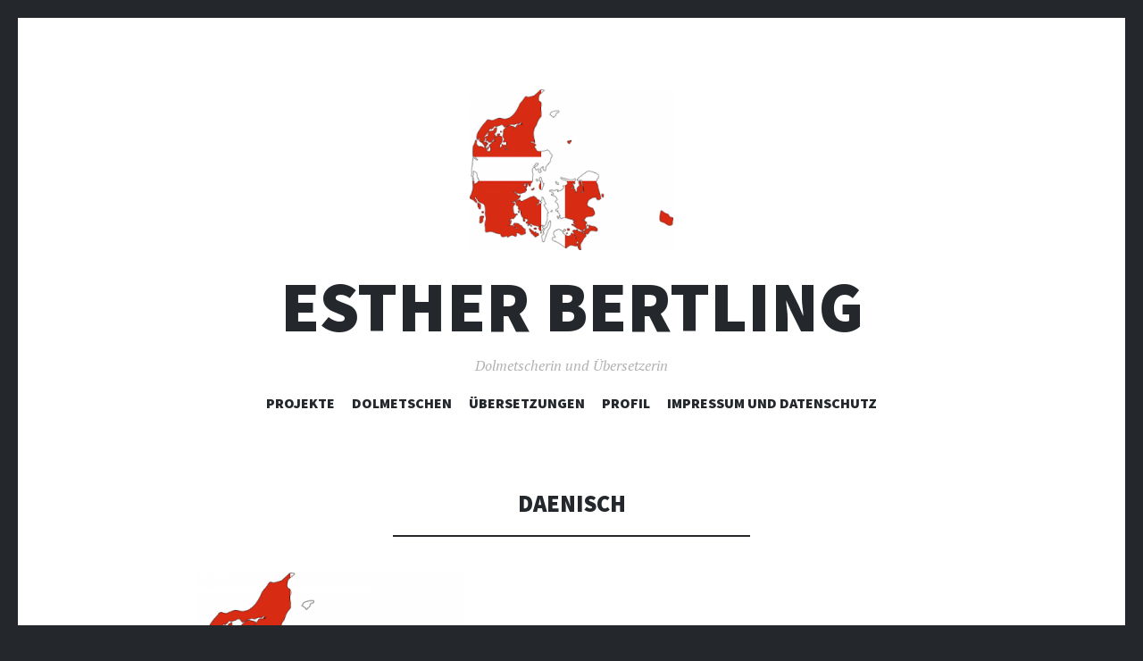

--- FILE ---
content_type: text/html; charset=UTF-8
request_url: https://estherbertling.de/beglaubigte-uebersetzung-daenisch/daenisch/
body_size: 32280
content:
<!DOCTYPE html>
<html lang="de-DE">
<head>
<meta charset="UTF-8">
<meta name="viewport" content="width=device-width, initial-scale=1">
<link rel="profile" href="http://gmpg.org/xfn/11">
<link rel="pingback" href="https://estherbertling.de/xmlrpc.php">

<meta name='robots' content='index, follow, max-image-preview:large, max-snippet:-1, max-video-preview:-1' />

	<!-- This site is optimized with the Yoast SEO plugin v21.9.1 - https://yoast.com/wordpress/plugins/seo/ -->
	<title>daenisch - Esther Bertling</title>
	<link rel="canonical" href="https://estherbertling.de/beglaubigte-uebersetzung-daenisch/daenisch/" />
	<meta property="og:locale" content="de_DE" />
	<meta property="og:type" content="article" />
	<meta property="og:title" content="daenisch - Esther Bertling" />
	<meta property="og:url" content="https://estherbertling.de/beglaubigte-uebersetzung-daenisch/daenisch/" />
	<meta property="og:site_name" content="Esther Bertling" />
	<meta property="og:image" content="https://estherbertling.de/beglaubigte-uebersetzung-daenisch/daenisch" />
	<meta property="og:image:width" content="400" />
	<meta property="og:image:height" content="315" />
	<meta property="og:image:type" content="image/png" />
	<meta name="twitter:card" content="summary_large_image" />
	<script type="application/ld+json" class="yoast-schema-graph">{"@context":"https://schema.org","@graph":[{"@type":"WebPage","@id":"https://estherbertling.de/beglaubigte-uebersetzung-daenisch/daenisch/","url":"https://estherbertling.de/beglaubigte-uebersetzung-daenisch/daenisch/","name":"daenisch - Esther Bertling","isPartOf":{"@id":"http://estherbertling.de/#website"},"primaryImageOfPage":{"@id":"https://estherbertling.de/beglaubigte-uebersetzung-daenisch/daenisch/#primaryimage"},"image":{"@id":"https://estherbertling.de/beglaubigte-uebersetzung-daenisch/daenisch/#primaryimage"},"thumbnailUrl":"https://estherbertling.de/wp-content/uploads/2017/02/daenisch.png","datePublished":"2017-02-21T14:24:00+00:00","dateModified":"2017-02-21T14:24:00+00:00","breadcrumb":{"@id":"https://estherbertling.de/beglaubigte-uebersetzung-daenisch/daenisch/#breadcrumb"},"inLanguage":"de-DE","potentialAction":[{"@type":"ReadAction","target":["https://estherbertling.de/beglaubigte-uebersetzung-daenisch/daenisch/"]}]},{"@type":"ImageObject","inLanguage":"de-DE","@id":"https://estherbertling.de/beglaubigte-uebersetzung-daenisch/daenisch/#primaryimage","url":"https://estherbertling.de/wp-content/uploads/2017/02/daenisch.png","contentUrl":"https://estherbertling.de/wp-content/uploads/2017/02/daenisch.png","width":400,"height":315},{"@type":"BreadcrumbList","@id":"https://estherbertling.de/beglaubigte-uebersetzung-daenisch/daenisch/#breadcrumb","itemListElement":[{"@type":"ListItem","position":1,"name":"Startseite","item":"http://estherbertling.de/"},{"@type":"ListItem","position":2,"name":"Beglaubigte Übersetzungen aus dem Dänischen","item":"https://estherbertling.de/beglaubigte-uebersetzung-daenisch/"},{"@type":"ListItem","position":3,"name":"daenisch"}]},{"@type":"WebSite","@id":"http://estherbertling.de/#website","url":"http://estherbertling.de/","name":"Esther Bertling","description":"Dolmetscherin und Übersetzerin","potentialAction":[{"@type":"SearchAction","target":{"@type":"EntryPoint","urlTemplate":"http://estherbertling.de/?s={search_term_string}"},"query-input":"required name=search_term_string"}],"inLanguage":"de-DE"}]}</script>
	<!-- / Yoast SEO plugin. -->


<link rel='dns-prefetch' href='//stats.wp.com' />
<link rel='dns-prefetch' href='//fonts.googleapis.com' />
<link rel='dns-prefetch' href='//v0.wordpress.com' />
<link rel="alternate" type="application/rss+xml" title="Esther Bertling &raquo; Feed" href="https://estherbertling.de/feed/" />
<link rel="alternate" type="application/rss+xml" title="Esther Bertling &raquo; Kommentar-Feed" href="https://estherbertling.de/comments/feed/" />
<script type="text/javascript">
/* <![CDATA[ */
window._wpemojiSettings = {"baseUrl":"https:\/\/s.w.org\/images\/core\/emoji\/14.0.0\/72x72\/","ext":".png","svgUrl":"https:\/\/s.w.org\/images\/core\/emoji\/14.0.0\/svg\/","svgExt":".svg","source":{"concatemoji":"https:\/\/estherbertling.de\/wp-includes\/js\/wp-emoji-release.min.js?ver=6.4.3"}};
/*! This file is auto-generated */
!function(i,n){var o,s,e;function c(e){try{var t={supportTests:e,timestamp:(new Date).valueOf()};sessionStorage.setItem(o,JSON.stringify(t))}catch(e){}}function p(e,t,n){e.clearRect(0,0,e.canvas.width,e.canvas.height),e.fillText(t,0,0);var t=new Uint32Array(e.getImageData(0,0,e.canvas.width,e.canvas.height).data),r=(e.clearRect(0,0,e.canvas.width,e.canvas.height),e.fillText(n,0,0),new Uint32Array(e.getImageData(0,0,e.canvas.width,e.canvas.height).data));return t.every(function(e,t){return e===r[t]})}function u(e,t,n){switch(t){case"flag":return n(e,"\ud83c\udff3\ufe0f\u200d\u26a7\ufe0f","\ud83c\udff3\ufe0f\u200b\u26a7\ufe0f")?!1:!n(e,"\ud83c\uddfa\ud83c\uddf3","\ud83c\uddfa\u200b\ud83c\uddf3")&&!n(e,"\ud83c\udff4\udb40\udc67\udb40\udc62\udb40\udc65\udb40\udc6e\udb40\udc67\udb40\udc7f","\ud83c\udff4\u200b\udb40\udc67\u200b\udb40\udc62\u200b\udb40\udc65\u200b\udb40\udc6e\u200b\udb40\udc67\u200b\udb40\udc7f");case"emoji":return!n(e,"\ud83e\udef1\ud83c\udffb\u200d\ud83e\udef2\ud83c\udfff","\ud83e\udef1\ud83c\udffb\u200b\ud83e\udef2\ud83c\udfff")}return!1}function f(e,t,n){var r="undefined"!=typeof WorkerGlobalScope&&self instanceof WorkerGlobalScope?new OffscreenCanvas(300,150):i.createElement("canvas"),a=r.getContext("2d",{willReadFrequently:!0}),o=(a.textBaseline="top",a.font="600 32px Arial",{});return e.forEach(function(e){o[e]=t(a,e,n)}),o}function t(e){var t=i.createElement("script");t.src=e,t.defer=!0,i.head.appendChild(t)}"undefined"!=typeof Promise&&(o="wpEmojiSettingsSupports",s=["flag","emoji"],n.supports={everything:!0,everythingExceptFlag:!0},e=new Promise(function(e){i.addEventListener("DOMContentLoaded",e,{once:!0})}),new Promise(function(t){var n=function(){try{var e=JSON.parse(sessionStorage.getItem(o));if("object"==typeof e&&"number"==typeof e.timestamp&&(new Date).valueOf()<e.timestamp+604800&&"object"==typeof e.supportTests)return e.supportTests}catch(e){}return null}();if(!n){if("undefined"!=typeof Worker&&"undefined"!=typeof OffscreenCanvas&&"undefined"!=typeof URL&&URL.createObjectURL&&"undefined"!=typeof Blob)try{var e="postMessage("+f.toString()+"("+[JSON.stringify(s),u.toString(),p.toString()].join(",")+"));",r=new Blob([e],{type:"text/javascript"}),a=new Worker(URL.createObjectURL(r),{name:"wpTestEmojiSupports"});return void(a.onmessage=function(e){c(n=e.data),a.terminate(),t(n)})}catch(e){}c(n=f(s,u,p))}t(n)}).then(function(e){for(var t in e)n.supports[t]=e[t],n.supports.everything=n.supports.everything&&n.supports[t],"flag"!==t&&(n.supports.everythingExceptFlag=n.supports.everythingExceptFlag&&n.supports[t]);n.supports.everythingExceptFlag=n.supports.everythingExceptFlag&&!n.supports.flag,n.DOMReady=!1,n.readyCallback=function(){n.DOMReady=!0}}).then(function(){return e}).then(function(){var e;n.supports.everything||(n.readyCallback(),(e=n.source||{}).concatemoji?t(e.concatemoji):e.wpemoji&&e.twemoji&&(t(e.twemoji),t(e.wpemoji)))}))}((window,document),window._wpemojiSettings);
/* ]]> */
</script>
<style id='wp-emoji-styles-inline-css' type='text/css'>

	img.wp-smiley, img.emoji {
		display: inline !important;
		border: none !important;
		box-shadow: none !important;
		height: 1em !important;
		width: 1em !important;
		margin: 0 0.07em !important;
		vertical-align: -0.1em !important;
		background: none !important;
		padding: 0 !important;
	}
</style>
<link rel='stylesheet' id='wp-block-library-css' href='https://estherbertling.de/wp-includes/css/dist/block-library/style.min.css?ver=6.4.3' type='text/css' media='all' />
<style id='wp-block-library-inline-css' type='text/css'>
.has-text-align-justify{text-align:justify;}
</style>
<link rel='stylesheet' id='mediaelement-css' href='https://estherbertling.de/wp-includes/js/mediaelement/mediaelementplayer-legacy.min.css?ver=4.2.17' type='text/css' media='all' />
<link rel='stylesheet' id='wp-mediaelement-css' href='https://estherbertling.de/wp-includes/js/mediaelement/wp-mediaelement.min.css?ver=6.4.3' type='text/css' media='all' />
<style id='classic-theme-styles-inline-css' type='text/css'>
/*! This file is auto-generated */
.wp-block-button__link{color:#fff;background-color:#32373c;border-radius:9999px;box-shadow:none;text-decoration:none;padding:calc(.667em + 2px) calc(1.333em + 2px);font-size:1.125em}.wp-block-file__button{background:#32373c;color:#fff;text-decoration:none}
</style>
<style id='global-styles-inline-css' type='text/css'>
body{--wp--preset--color--black: #000000;--wp--preset--color--cyan-bluish-gray: #abb8c3;--wp--preset--color--white: #ffffff;--wp--preset--color--pale-pink: #f78da7;--wp--preset--color--vivid-red: #cf2e2e;--wp--preset--color--luminous-vivid-orange: #ff6900;--wp--preset--color--luminous-vivid-amber: #fcb900;--wp--preset--color--light-green-cyan: #7bdcb5;--wp--preset--color--vivid-green-cyan: #00d084;--wp--preset--color--pale-cyan-blue: #8ed1fc;--wp--preset--color--vivid-cyan-blue: #0693e3;--wp--preset--color--vivid-purple: #9b51e0;--wp--preset--gradient--vivid-cyan-blue-to-vivid-purple: linear-gradient(135deg,rgba(6,147,227,1) 0%,rgb(155,81,224) 100%);--wp--preset--gradient--light-green-cyan-to-vivid-green-cyan: linear-gradient(135deg,rgb(122,220,180) 0%,rgb(0,208,130) 100%);--wp--preset--gradient--luminous-vivid-amber-to-luminous-vivid-orange: linear-gradient(135deg,rgba(252,185,0,1) 0%,rgba(255,105,0,1) 100%);--wp--preset--gradient--luminous-vivid-orange-to-vivid-red: linear-gradient(135deg,rgba(255,105,0,1) 0%,rgb(207,46,46) 100%);--wp--preset--gradient--very-light-gray-to-cyan-bluish-gray: linear-gradient(135deg,rgb(238,238,238) 0%,rgb(169,184,195) 100%);--wp--preset--gradient--cool-to-warm-spectrum: linear-gradient(135deg,rgb(74,234,220) 0%,rgb(151,120,209) 20%,rgb(207,42,186) 40%,rgb(238,44,130) 60%,rgb(251,105,98) 80%,rgb(254,248,76) 100%);--wp--preset--gradient--blush-light-purple: linear-gradient(135deg,rgb(255,206,236) 0%,rgb(152,150,240) 100%);--wp--preset--gradient--blush-bordeaux: linear-gradient(135deg,rgb(254,205,165) 0%,rgb(254,45,45) 50%,rgb(107,0,62) 100%);--wp--preset--gradient--luminous-dusk: linear-gradient(135deg,rgb(255,203,112) 0%,rgb(199,81,192) 50%,rgb(65,88,208) 100%);--wp--preset--gradient--pale-ocean: linear-gradient(135deg,rgb(255,245,203) 0%,rgb(182,227,212) 50%,rgb(51,167,181) 100%);--wp--preset--gradient--electric-grass: linear-gradient(135deg,rgb(202,248,128) 0%,rgb(113,206,126) 100%);--wp--preset--gradient--midnight: linear-gradient(135deg,rgb(2,3,129) 0%,rgb(40,116,252) 100%);--wp--preset--font-size--small: 13px;--wp--preset--font-size--medium: 20px;--wp--preset--font-size--large: 36px;--wp--preset--font-size--x-large: 42px;--wp--preset--spacing--20: 0.44rem;--wp--preset--spacing--30: 0.67rem;--wp--preset--spacing--40: 1rem;--wp--preset--spacing--50: 1.5rem;--wp--preset--spacing--60: 2.25rem;--wp--preset--spacing--70: 3.38rem;--wp--preset--spacing--80: 5.06rem;--wp--preset--shadow--natural: 6px 6px 9px rgba(0, 0, 0, 0.2);--wp--preset--shadow--deep: 12px 12px 50px rgba(0, 0, 0, 0.4);--wp--preset--shadow--sharp: 6px 6px 0px rgba(0, 0, 0, 0.2);--wp--preset--shadow--outlined: 6px 6px 0px -3px rgba(255, 255, 255, 1), 6px 6px rgba(0, 0, 0, 1);--wp--preset--shadow--crisp: 6px 6px 0px rgba(0, 0, 0, 1);}:where(.is-layout-flex){gap: 0.5em;}:where(.is-layout-grid){gap: 0.5em;}body .is-layout-flow > .alignleft{float: left;margin-inline-start: 0;margin-inline-end: 2em;}body .is-layout-flow > .alignright{float: right;margin-inline-start: 2em;margin-inline-end: 0;}body .is-layout-flow > .aligncenter{margin-left: auto !important;margin-right: auto !important;}body .is-layout-constrained > .alignleft{float: left;margin-inline-start: 0;margin-inline-end: 2em;}body .is-layout-constrained > .alignright{float: right;margin-inline-start: 2em;margin-inline-end: 0;}body .is-layout-constrained > .aligncenter{margin-left: auto !important;margin-right: auto !important;}body .is-layout-constrained > :where(:not(.alignleft):not(.alignright):not(.alignfull)){max-width: var(--wp--style--global--content-size);margin-left: auto !important;margin-right: auto !important;}body .is-layout-constrained > .alignwide{max-width: var(--wp--style--global--wide-size);}body .is-layout-flex{display: flex;}body .is-layout-flex{flex-wrap: wrap;align-items: center;}body .is-layout-flex > *{margin: 0;}body .is-layout-grid{display: grid;}body .is-layout-grid > *{margin: 0;}:where(.wp-block-columns.is-layout-flex){gap: 2em;}:where(.wp-block-columns.is-layout-grid){gap: 2em;}:where(.wp-block-post-template.is-layout-flex){gap: 1.25em;}:where(.wp-block-post-template.is-layout-grid){gap: 1.25em;}.has-black-color{color: var(--wp--preset--color--black) !important;}.has-cyan-bluish-gray-color{color: var(--wp--preset--color--cyan-bluish-gray) !important;}.has-white-color{color: var(--wp--preset--color--white) !important;}.has-pale-pink-color{color: var(--wp--preset--color--pale-pink) !important;}.has-vivid-red-color{color: var(--wp--preset--color--vivid-red) !important;}.has-luminous-vivid-orange-color{color: var(--wp--preset--color--luminous-vivid-orange) !important;}.has-luminous-vivid-amber-color{color: var(--wp--preset--color--luminous-vivid-amber) !important;}.has-light-green-cyan-color{color: var(--wp--preset--color--light-green-cyan) !important;}.has-vivid-green-cyan-color{color: var(--wp--preset--color--vivid-green-cyan) !important;}.has-pale-cyan-blue-color{color: var(--wp--preset--color--pale-cyan-blue) !important;}.has-vivid-cyan-blue-color{color: var(--wp--preset--color--vivid-cyan-blue) !important;}.has-vivid-purple-color{color: var(--wp--preset--color--vivid-purple) !important;}.has-black-background-color{background-color: var(--wp--preset--color--black) !important;}.has-cyan-bluish-gray-background-color{background-color: var(--wp--preset--color--cyan-bluish-gray) !important;}.has-white-background-color{background-color: var(--wp--preset--color--white) !important;}.has-pale-pink-background-color{background-color: var(--wp--preset--color--pale-pink) !important;}.has-vivid-red-background-color{background-color: var(--wp--preset--color--vivid-red) !important;}.has-luminous-vivid-orange-background-color{background-color: var(--wp--preset--color--luminous-vivid-orange) !important;}.has-luminous-vivid-amber-background-color{background-color: var(--wp--preset--color--luminous-vivid-amber) !important;}.has-light-green-cyan-background-color{background-color: var(--wp--preset--color--light-green-cyan) !important;}.has-vivid-green-cyan-background-color{background-color: var(--wp--preset--color--vivid-green-cyan) !important;}.has-pale-cyan-blue-background-color{background-color: var(--wp--preset--color--pale-cyan-blue) !important;}.has-vivid-cyan-blue-background-color{background-color: var(--wp--preset--color--vivid-cyan-blue) !important;}.has-vivid-purple-background-color{background-color: var(--wp--preset--color--vivid-purple) !important;}.has-black-border-color{border-color: var(--wp--preset--color--black) !important;}.has-cyan-bluish-gray-border-color{border-color: var(--wp--preset--color--cyan-bluish-gray) !important;}.has-white-border-color{border-color: var(--wp--preset--color--white) !important;}.has-pale-pink-border-color{border-color: var(--wp--preset--color--pale-pink) !important;}.has-vivid-red-border-color{border-color: var(--wp--preset--color--vivid-red) !important;}.has-luminous-vivid-orange-border-color{border-color: var(--wp--preset--color--luminous-vivid-orange) !important;}.has-luminous-vivid-amber-border-color{border-color: var(--wp--preset--color--luminous-vivid-amber) !important;}.has-light-green-cyan-border-color{border-color: var(--wp--preset--color--light-green-cyan) !important;}.has-vivid-green-cyan-border-color{border-color: var(--wp--preset--color--vivid-green-cyan) !important;}.has-pale-cyan-blue-border-color{border-color: var(--wp--preset--color--pale-cyan-blue) !important;}.has-vivid-cyan-blue-border-color{border-color: var(--wp--preset--color--vivid-cyan-blue) !important;}.has-vivid-purple-border-color{border-color: var(--wp--preset--color--vivid-purple) !important;}.has-vivid-cyan-blue-to-vivid-purple-gradient-background{background: var(--wp--preset--gradient--vivid-cyan-blue-to-vivid-purple) !important;}.has-light-green-cyan-to-vivid-green-cyan-gradient-background{background: var(--wp--preset--gradient--light-green-cyan-to-vivid-green-cyan) !important;}.has-luminous-vivid-amber-to-luminous-vivid-orange-gradient-background{background: var(--wp--preset--gradient--luminous-vivid-amber-to-luminous-vivid-orange) !important;}.has-luminous-vivid-orange-to-vivid-red-gradient-background{background: var(--wp--preset--gradient--luminous-vivid-orange-to-vivid-red) !important;}.has-very-light-gray-to-cyan-bluish-gray-gradient-background{background: var(--wp--preset--gradient--very-light-gray-to-cyan-bluish-gray) !important;}.has-cool-to-warm-spectrum-gradient-background{background: var(--wp--preset--gradient--cool-to-warm-spectrum) !important;}.has-blush-light-purple-gradient-background{background: var(--wp--preset--gradient--blush-light-purple) !important;}.has-blush-bordeaux-gradient-background{background: var(--wp--preset--gradient--blush-bordeaux) !important;}.has-luminous-dusk-gradient-background{background: var(--wp--preset--gradient--luminous-dusk) !important;}.has-pale-ocean-gradient-background{background: var(--wp--preset--gradient--pale-ocean) !important;}.has-electric-grass-gradient-background{background: var(--wp--preset--gradient--electric-grass) !important;}.has-midnight-gradient-background{background: var(--wp--preset--gradient--midnight) !important;}.has-small-font-size{font-size: var(--wp--preset--font-size--small) !important;}.has-medium-font-size{font-size: var(--wp--preset--font-size--medium) !important;}.has-large-font-size{font-size: var(--wp--preset--font-size--large) !important;}.has-x-large-font-size{font-size: var(--wp--preset--font-size--x-large) !important;}
.wp-block-navigation a:where(:not(.wp-element-button)){color: inherit;}
:where(.wp-block-post-template.is-layout-flex){gap: 1.25em;}:where(.wp-block-post-template.is-layout-grid){gap: 1.25em;}
:where(.wp-block-columns.is-layout-flex){gap: 2em;}:where(.wp-block-columns.is-layout-grid){gap: 2em;}
.wp-block-pullquote{font-size: 1.5em;line-height: 1.6;}
</style>
<link rel='stylesheet' id='contact-form-7-css' href='https://estherbertling.de/wp-content/plugins/contact-form-7/includes/css/styles.css?ver=5.8.6' type='text/css' media='all' />
<link rel='stylesheet' id='illustratr-source-sans-pro-css' href='https://fonts.googleapis.com/css?family=Source+Sans+Pro%3A400%2C700%2C900%2C400italic%2C700italic%2C900italic&#038;subset=latin%2Clatin-ext' type='text/css' media='all' />
<link rel='stylesheet' id='illustratr-pt-serif-css' href='https://fonts.googleapis.com/css?family=PT+Serif%3A400%2C700%2C400italic%2C700italic&#038;subset=latin%2Clatin-ext' type='text/css' media='all' />
<link rel='stylesheet' id='illustratr-source-code-pro-css' href='https://fonts.googleapis.com/css?family=Source+Code+Pro' type='text/css' media='all' />
<link rel='stylesheet' id='genericons-css' href='https://estherbertling.de/wp-content/plugins/jetpack/_inc/genericons/genericons/genericons.css?ver=3.1' type='text/css' media='all' />
<link rel='stylesheet' id='illustratr-style-css' href='https://estherbertling.de/wp-content/themes/illustratr/style.css?ver=6.4.3' type='text/css' media='all' />
<link rel='stylesheet' id='jetpack_css-css' href='https://estherbertling.de/wp-content/plugins/jetpack/css/jetpack.css?ver=13.0' type='text/css' media='all' />
<script type="text/javascript" src="https://estherbertling.de/wp-includes/js/jquery/jquery.min.js?ver=3.7.1" id="jquery-core-js"></script>
<script type="text/javascript" src="https://estherbertling.de/wp-includes/js/jquery/jquery-migrate.min.js?ver=3.4.1" id="jquery-migrate-js"></script>
<link rel="https://api.w.org/" href="https://estherbertling.de/wp-json/" /><link rel="alternate" type="application/json" href="https://estherbertling.de/wp-json/wp/v2/media/80" /><link rel="EditURI" type="application/rsd+xml" title="RSD" href="https://estherbertling.de/xmlrpc.php?rsd" />
<meta name="generator" content="WordPress 6.4.3" />
<link rel='shortlink' href='https://wp.me/a6GQYa-1i' />
<link rel="alternate" type="application/json+oembed" href="https://estherbertling.de/wp-json/oembed/1.0/embed?url=https%3A%2F%2Festherbertling.de%2Fbeglaubigte-uebersetzung-daenisch%2Fdaenisch%2F" />
<link rel="alternate" type="text/xml+oembed" href="https://estherbertling.de/wp-json/oembed/1.0/embed?url=https%3A%2F%2Festherbertling.de%2Fbeglaubigte-uebersetzung-daenisch%2Fdaenisch%2F&#038;format=xml" />
	<style>img#wpstats{display:none}</style>
		<style type="text/css">.recentcomments a{display:inline !important;padding:0 !important;margin:0 !important;}</style><style type="text/css" id="wp-custom-css">.category header.page-header {
    display: none;
}</style></head>

<body class="attachment attachment-template-default single single-attachment postid-80 attachmentid-80 attachment-png body-borders">
<div id="page" class="hfeed site">

	<header id="masthead" class="site-header" role="banner">
		
		<div class="site-branding">
			<a href="https://estherbertling.de/" class="site-logo-link" rel="home" itemprop="url"><img width="229" height="180" src="https://estherbertling.de/wp-content/uploads/2017/02/daenisch-229x180.png" class="site-logo attachment-illustratr-logo" alt="" data-size="illustratr-logo" itemprop="logo" decoding="async" srcset="https://estherbertling.de/wp-content/uploads/2017/02/daenisch-229x180.png 229w, https://estherbertling.de/wp-content/uploads/2017/02/daenisch-300x236.png 300w, https://estherbertling.de/wp-content/uploads/2017/02/daenisch.png 400w" sizes="(max-width: 229px) 100vw, 229px" /></a>			<h1 class="site-title"><a href="https://estherbertling.de/" rel="home">Esther Bertling</a></h1>
			<h2 class="site-description">Dolmetscherin und Übersetzerin</h2>
		</div><!-- .site-branding -->

					<nav id="site-navigation" class="main-navigation" role="navigation">
				<h1 class="menu-toggle"><span class="genericon genericon-menu"><span class="screen-reader-text">Menü</span></span></h1>
				<a class="skip-link screen-reader-text" href="#content">Zum Inhalt springen</a>

				<div class="menu-wrapper"><ul id="menu-esther" class="clear"><li id="menu-item-56" class="menu-item menu-item-type-post_type menu-item-object-page menu-item-home menu-item-56"><a href="https://estherbertling.de/">Projekte</a></li>
<li id="menu-item-21" class="menu-item menu-item-type-post_type menu-item-object-page menu-item-has-children menu-item-21"><a href="https://estherbertling.de/dolmetschen/">Dolmetschen</a>
<ul class="sub-menu">
	<li id="menu-item-125" class="menu-item menu-item-type-custom menu-item-object-custom menu-item-125"><a href="http://estherbertling.de/project-type/dolmetschen/">Referenzen</a></li>
	<li id="menu-item-74" class="menu-item menu-item-type-post_type menu-item-object-page menu-item-74"><a href="https://estherbertling.de/dolmetschen-bei-gerichten-und-behoerden/">Gerichte und Behörden</a></li>
	<li id="menu-item-328" class="menu-item menu-item-type-custom menu-item-object-custom menu-item-328"><a href="http://estherbertling.de/project-type/verzeichnisse/">Verzeichnisse</a></li>
</ul>
</li>
<li id="menu-item-26" class="menu-item menu-item-type-post_type menu-item-object-page menu-item-has-children menu-item-26"><a href="https://estherbertling.de/uebersetzungen/">Übersetzungen</a>
<ul class="sub-menu">
	<li id="menu-item-109" class="menu-item menu-item-type-post_type menu-item-object-page current_page_parent menu-item-109"><a href="https://estherbertling.de/beglaubigte-uebersetzungen/">Beglaubigte Übersetzungen</a></li>
	<li id="menu-item-494" class="menu-item menu-item-type-custom menu-item-object-custom menu-item-494"><a href="http://estherbertling.de/project-type/uebersetzungen/">Referenzen</a></li>
	<li id="menu-item-98" class="menu-item menu-item-type-post_type menu-item-object-page menu-item-98"><a href="https://estherbertling.de/kontaktformular-uebersetzungen/">Kontaktformular</a></li>
	<li id="menu-item-145" class="menu-item menu-item-type-post_type menu-item-object-page menu-item-145"><a href="https://estherbertling.de/uebersetzungen-kundenstimmen/">Kundenstimmen</a></li>
</ul>
</li>
<li id="menu-item-10" class="menu-item menu-item-type-post_type menu-item-object-page menu-item-10"><a href="https://estherbertling.de/profil/">Profil</a></li>
<li id="menu-item-25" class="menu-item menu-item-type-post_type menu-item-object-page menu-item-25"><a href="https://estherbertling.de/impressum/">Impressum und Datenschutz</a></li>
</ul></div>			</nav><!-- #site-navigation -->
			</header><!-- #masthead -->

	<div id="content" class="site-content">

	<div id="primary" class="content-area">
		<main id="main" class="site-main" role="main">

		
			
<article id="post-80" class="post-80 attachment type-attachment status-inherit hentry empty-entry-meta">

	
	<header class="entry-header">
		<h1 class="entry-title">daenisch</h1>
		
			</header><!-- .entry-header -->

					<div class="entry-content">
			<p class="attachment"><a href='https://estherbertling.de/wp-content/uploads/2017/02/daenisch.png'><img fetchpriority="high" decoding="async" width="300" height="236" src="https://estherbertling.de/wp-content/uploads/2017/02/daenisch-300x236.png" class="attachment-medium size-medium" alt="" srcset="https://estherbertling.de/wp-content/uploads/2017/02/daenisch-300x236.png 300w, https://estherbertling.de/wp-content/uploads/2017/02/daenisch-229x180.png 229w, https://estherbertling.de/wp-content/uploads/2017/02/daenisch.png 400w" sizes="(max-width: 300px) 100vw, 300px" /></a></p>
					</div><!-- .entry-content -->
			
	
			<footer class="entry-meta">
			
			
					</footer><!-- .entry-meta -->
	</article><!-- #post-## -->

			
				<nav class="navigation post-navigation" role="navigation">
		<h1 class="screen-reader-text">Beitragsnavigation</h1>
		<div class="nav-links">
			<div class="nav-previous"><a href="https://estherbertling.de/beglaubigte-uebersetzung-daenisch/" rel="prev"><span class="meta-nav">&larr;</span> Beglaubigte Übersetzungen aus dem Dänischen</a></div>		</div><!-- .nav-links -->
	</nav><!-- .navigation -->
	
		
		</main><!-- #main -->
	</div><!-- #primary -->


	<div id="secondary" role="complementary">
		<a href="#" class="widgets-trigger"><span class="screen-reader-text">Widgets</span></a>
		<div class="widgets-wrapper">
			<div class="widgets-area clear">
				<aside id="search-2" class="widget widget_search"><form role="search" method="get" class="search-form" action="https://estherbertling.de/">
				<label>
					<span class="screen-reader-text">Suche nach:</span>
					<input type="search" class="search-field" placeholder="Suche &hellip;" value="" name="s" />
				</label>
				<input type="submit" class="search-submit" value="Suche" />
			</form></aside>
		<aside id="recent-posts-2" class="widget widget_recent_entries">
		<h1 class="widget-title">Neueste Beiträge</h1>
		<ul>
											<li>
					<a href="https://estherbertling.de/beglaubigte-uebersetzungen-honorar/">Honorar</a>
									</li>
											<li>
					<a href="https://estherbertling.de/beglaubigte-uebersetzungen/">Allgemeines zu beglaubigten Übersetzungen</a>
									</li>
											<li>
					<a href="https://estherbertling.de/beglaubigte-uebersetzung-daenisch/">Beglaubigte Übersetzungen aus dem Dänischen</a>
									</li>
											<li>
					<a href="https://estherbertling.de/beglaubigte-uebersetzungen-standesamt/">Übersetzungen für das Standesamt</a>
									</li>
											<li>
					<a href="https://estherbertling.de/beglaubigte-uebersetzungen-adoption/">Übersetzungen für eine Auslandsadoption</a>
									</li>
					</ul>

		</aside><aside id="recent-comments-2" class="widget widget_recent_comments"><h1 class="widget-title">Neueste Kommentare</h1><ul id="recentcomments"></ul></aside><aside id="archives-2" class="widget widget_archive"><h1 class="widget-title">Archive</h1>
			<ul>
					<li><a href='https://estherbertling.de/2017/02/'>Februar 2017</a></li>
			</ul>

			</aside><aside id="categories-2" class="widget widget_categories"><h1 class="widget-title">Kategorien</h1>
			<ul>
					<li class="cat-item cat-item-3"><a href="https://estherbertling.de/category/uebersetzungen/beglaubigte-uebersetzungen/">Beglaubigte Übersetzungen</a>
</li>
			</ul>

			</aside><aside id="meta-2" class="widget widget_meta"><h1 class="widget-title">Meta</h1>
		<ul>
						<li><a rel="nofollow" href="https://estherbertling.de/wp-login.php">Anmelden</a></li>
			<li><a href="https://estherbertling.de/feed/">Feed der Einträge</a></li>
			<li><a href="https://estherbertling.de/comments/feed/">Kommentare-Feed</a></li>

			<li><a href="https://de.wordpress.org/">WordPress.org</a></li>
		</ul>

		</aside>			</div><!-- .widgets-area -->
		</div><!-- .widgets-wrapper -->
	</div><!-- #secondary -->

	</div><!-- #content -->

	<footer id="colophon" class="site-footer" role="contentinfo">
		<div class="footer-area clear">
						<div class="site-info">
				<a href="http://wordpress.org/" rel="generator">Proudly powered by WordPress</a>
				<span class="sep"> | </span>
				Theme: Illustratr von <a href="http://wordpress.com/themes/illustratr/" rel="designer">WordPress.com</a>.			</div><!-- .site-info -->
		</div><!-- .footer-area -->
	</footer><!-- #colophon -->
</div><!-- #page -->

<script type="text/javascript" src="https://estherbertling.de/wp-content/plugins/contact-form-7/includes/swv/js/index.js?ver=5.8.6" id="swv-js"></script>
<script type="text/javascript" id="contact-form-7-js-extra">
/* <![CDATA[ */
var wpcf7 = {"api":{"root":"https:\/\/estherbertling.de\/wp-json\/","namespace":"contact-form-7\/v1"}};
/* ]]> */
</script>
<script type="text/javascript" src="https://estherbertling.de/wp-content/plugins/contact-form-7/includes/js/index.js?ver=5.8.6" id="contact-form-7-js"></script>
<script type="text/javascript" src="https://estherbertling.de/wp-content/themes/illustratr/js/navigation.js?ver=20120206" id="illustratr-navigation-js"></script>
<script type="text/javascript" src="https://estherbertling.de/wp-content/themes/illustratr/js/skip-link-focus-fix.js?ver=20130115" id="illustratr-skip-link-focus-fix-js"></script>
<script type="text/javascript" src="https://estherbertling.de/wp-includes/js/imagesloaded.min.js?ver=5.0.0" id="imagesloaded-js"></script>
<script type="text/javascript" src="https://estherbertling.de/wp-includes/js/masonry.min.js?ver=4.2.2" id="masonry-js"></script>
<script type="text/javascript" src="https://estherbertling.de/wp-content/themes/illustratr/js/sidebar.js?ver=20140325" id="illustratr-sidebar-js"></script>
<script type="text/javascript" src="https://estherbertling.de/wp-includes/js/underscore.min.js?ver=1.13.4" id="underscore-js"></script>
<script type="text/javascript" src="https://estherbertling.de/wp-content/themes/illustratr/js/illustratr.js?ver=20140317" id="illustratr-script-js"></script>
<script defer type="text/javascript" src="https://stats.wp.com/e-202605.js" id="jetpack-stats-js"></script>
<script type="text/javascript" id="jetpack-stats-js-after">
/* <![CDATA[ */
_stq = window._stq || [];
_stq.push([ "view", JSON.parse("{\"v\":\"ext\",\"blog\":\"98871410\",\"post\":\"80\",\"tz\":\"0\",\"srv\":\"estherbertling.de\",\"j\":\"1:13.0\"}") ]);
_stq.push([ "clickTrackerInit", "98871410", "80" ]);
/* ]]> */
</script>

</body>
</html>